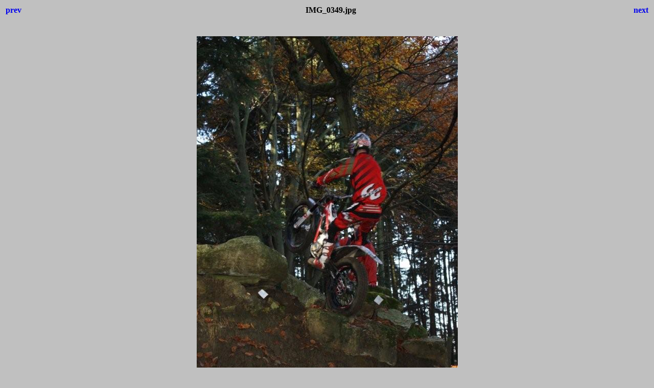

--- FILE ---
content_type: text/html
request_url: http://normandymcc.co.uk/Gallery/Brian%20Fowler%20National%202012/IMG_0349.html
body_size: 404
content:
<html>
<head>
<title>Brian Fowler National - Hook Woods - December 2012</title>
<style>body {font-family:Verdana;}</style>
</head>

<body bgcolor="#C0C0C0">
<center>
<table width="100%">
<tr>
<td align=left>
<h4><A HREF="IMG_0348.html" style="text-decoration:none"> prev </a></h4>
</td>
<td align=center>
<h4>IMG_0349.jpg</h4>
</td>
<td align=right>
<h4><A HREF="IMG_0350.html" style="text-decoration:none"> next </a></h4>
</td>
</tr>
</table>
<br>
<IMG SRC="IMG_0349.jpg" width="511" height="768">
<br>
<FONT face="Verdana, Arial, Helvetica, Sans-Serif" size="-2">IMG_0349.jpg</FONT>
<br>
<h4><A HREF="Thumbnails.html" style="text-decoration:none"> Thumbnails </a></h4>
</center>
</body>
</html>
